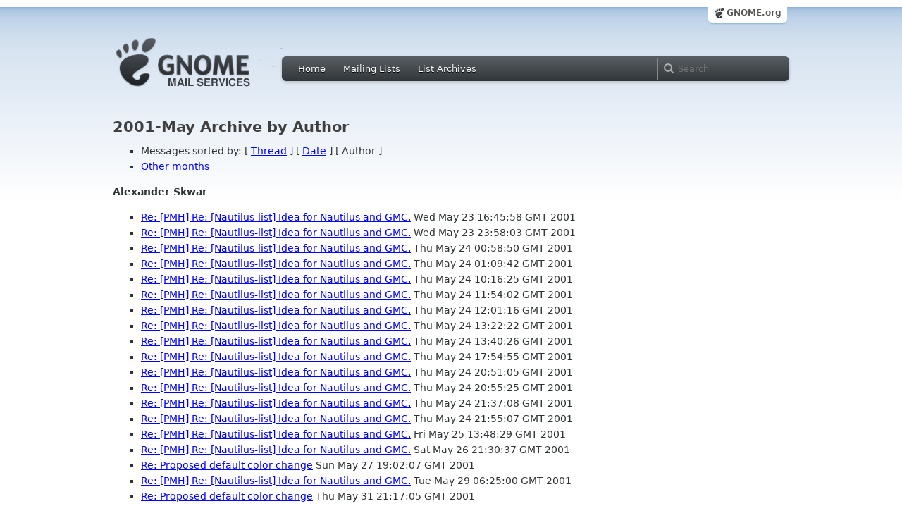

--- FILE ---
content_type: text/html; charset=utf-8
request_url: https://mail.gnome.org/archives/mc/2001-May/author.html
body_size: 5139
content:
<!-- MHonArc v2.6.16 -->
<!DOCTYPE HTML PUBLIC "-//W3C//DTD HTML 4.01//EN" "http://www.w3.org/TR/html4/strict.dtd">
<html xmlns="http://www.w3.org/1999/xhtml">
<head>
  <link href="/css/layout.css" rel="stylesheet" type="text/css" media="screen">
  <link href="/css/style.css" rel="stylesheet" type="text/css" media="all">
  <link href="/css/archive.css" rel="stylesheet" type="text/css" media="all">
  <link rel="icon" type="image/png" href="https://www.gnome.org/img/logo/foot-16.png">
  <link rel="SHORTCUT ICON" type="image/png" href="https://www.gnome.org/img/logo/foot-16.png">
  <title>mc 2001-May Archive by Author </title>
</head>

<body>
  <!-- site header_archive -->
  <div id="page_archive">
  
   <div id="global_domain_bar_archive">
    <div class="maxwidth">
     <div class="tab">
      <a class="root" href="http://www.gnome.org/">GNOME.org</a>
     </div>
    </div>
   </div>
   
       <div id="header_archive">
	    <div id="logo_bar" class="container_12">
	 <div id="logo" class="grid_3">
          <a title="Go to home page" href="https://mail.gnome.org/"><img src="https://static.gnome.org/css/gnome-mail.png" alt="GNOME: Mail Services" /></a>
	 </div>

	  <div id="top_bar_archive" class="grid_9">
	   <div class="left">
		  <div class="menu-globalnav-container">
		    <ul id="menu-globalnav" class="menu">
		      <li id="menu-item-1039" class=
		      "menu-item menu-item-type-post_type menu-item-object-page menu-item-1039">
		      <a href="https://mail.gnome.org/">Home</a></li>

		      <li id="menu-item-1037" class=
		      "menu-item menu-item-type-post_type menu-item-object-page menu-item-1037">
		      <a href="https://mail.gnome.org/mailman/listinfo/">Mailing Lists</a></li>

		      <li id="menu-item-1040" class=
		      "menu-item menu-item-type-post_type menu-item-object-page menu-item-1040">
		      <a href="https://mail.gnome.org/archives/">List Archives</a></li>
		    </ul>
		  </div>
		</div>

		<div class="right">
		  <form role="search" method="get" id="searchform" action="https://cse.google.com/cse">
		    <div>
                      <input type="hidden" name="cx" value="013743514357734452612:cqmzna8qgms">
		      <label class="hidden">Search</label> <input type="text" name="q" maxlength="255" size="15" class="searchTerms" placeholder="Search" />
		    </div>
		  </form>
		</div>
	      </div> <!--end of top_bar_archive-->
	    </div> <!-- end of logo_bar -->
	    </div> <!-- end of #header -->
	  </div>
	<!-- end site header -->

  <div id="body_archive_list" class="body">
	      <h1>2001-May Archive by Author</h1>
<UL>
<LI>Messages sorted by: [ <A HREF="thread.html">Thread</A> ] [ <A HREF="date.html">Date</A> ] [ Author ]</LI>
<LI><A HREF="../index.html#author">Other months</A></LI>
</UL>
</UL>
<p><strong>Alexander Skwar</strong>
<ul>      
<li><a name="00046" href="msg00046.html">Re: [PMH] Re: [Nautilus-list] Idea for Nautilus and GMC.</a>  Wed May 23 16:45:58 GMT 2001</li>
<li><a name="00065" href="msg00065.html">Re: [PMH] Re: [Nautilus-list] Idea for Nautilus and GMC.</a>  Wed May 23 23:58:03 GMT 2001</li>
<li><a name="00071" href="msg00071.html">Re: [PMH] Re: [Nautilus-list] Idea for Nautilus and GMC.</a>  Thu May 24 00:58:50 GMT 2001</li>
<li><a name="00072" href="msg00072.html">Re: [PMH] Re: [Nautilus-list] Idea for Nautilus and GMC.</a>  Thu May 24 01:09:42 GMT 2001</li>
<li><a name="00083" href="msg00083.html">Re: [PMH] Re: [Nautilus-list] Idea for Nautilus and GMC.</a>  Thu May 24 10:16:25 GMT 2001</li>
<li><a name="00087" href="msg00087.html">Re: [PMH] Re: [Nautilus-list] Idea for Nautilus and GMC.</a>  Thu May 24 11:54:02 GMT 2001</li>
<li><a name="00088" href="msg00088.html">Re: [PMH] Re: [Nautilus-list] Idea for Nautilus and GMC.</a>  Thu May 24 12:01:16 GMT 2001</li>
<li><a name="00090" href="msg00090.html">Re: [PMH] Re: [Nautilus-list] Idea for Nautilus and GMC.</a>  Thu May 24 13:22:22 GMT 2001</li>
<li><a name="00091" href="msg00091.html">Re: [PMH] Re: [Nautilus-list] Idea for Nautilus and GMC.</a>  Thu May 24 13:40:26 GMT 2001</li>
<li><a name="00103" href="msg00103.html">Re: [PMH] Re: [Nautilus-list] Idea for Nautilus and GMC.</a>  Thu May 24 17:54:55 GMT 2001</li>
<li><a name="00115" href="msg00115.html">Re: [PMH] Re: [Nautilus-list] Idea for Nautilus and GMC.</a>  Thu May 24 20:51:05 GMT 2001</li>
<li><a name="00118" href="msg00118.html">Re: [PMH] Re: [Nautilus-list] Idea for Nautilus and GMC.</a>  Thu May 24 20:55:25 GMT 2001</li>
<li><a name="00121" href="msg00121.html">Re: [PMH] Re: [Nautilus-list] Idea for Nautilus and GMC.</a>  Thu May 24 21:37:08 GMT 2001</li>
<li><a name="00124" href="msg00124.html">Re: [PMH] Re: [Nautilus-list] Idea for Nautilus and GMC.</a>  Thu May 24 21:55:07 GMT 2001</li>
<li><a name="00133" href="msg00133.html">Re: [PMH] Re: [Nautilus-list] Idea for Nautilus and GMC.</a>  Fri May 25 13:48:29 GMT 2001</li>
<li><a name="00138" href="msg00138.html">Re: [PMH] Re: [Nautilus-list] Idea for Nautilus and GMC.</a>  Sat May 26 21:30:37 GMT 2001</li>
<li><a name="00149" href="msg00149.html">Re: Proposed default color change</a>  Sun May 27 19:02:07 GMT 2001</li>
<li><a name="00156" href="msg00156.html">Re: [PMH] Re: [Nautilus-list] Idea for Nautilus and GMC.</a>  Tue May 29 06:25:00 GMT 2001</li>
<li><a name="00158" href="msg00158.html">Re: Proposed default color change</a>  Thu May 31 21:17:05 GMT 2001</li>
<li><a name="00160" href="msg00160.html">Re: Proposed default color change</a>  Thu May 31 21:33:56 GMT 2001</li>
</ul>
<p><strong>Andrew V. Samoilov</strong>
<ul>      
<li><a name="00014" href="msg00014.html">[RFC ;-)]: some more flexible way to load localized files (hints, help, etc)</a>  Fri May 04 13:46:37 GMT 2001</li>
<li><a name="00030" href="msg00030.html">Re: [RFC ;-)]: some more flexible way to load localized files (hints, help, etc)</a>  Fri May 18 11:37:13 GMT 2001</li>
<li><a name="00033" href="msg00033.html">Request to change smbfs behavior</a>  Mon May 21 17:37:51 GMT 2001</li>
<li><a name="00034" href="msg00034.html">Re: Request to change smbfs behavior</a>  Mon May 21 18:29:18 GMT 2001</li>
</ul>
<p><strong>Andrey B. Zinin</strong>
<ul>      
<li><a name="00027" href="msg00027.html">unsubscribe</a>  Thu May 17 03:52:25 GMT 2001</li>
</ul>
<p><strong>Ben Ford</strong>
<ul>      
<li><a name="00068" href="msg00068.html">Re: [Nautilus-list] Re: [PMH] Idea for Nautilus and GMC.</a>  Thu May 24 00:16:23 GMT 2001</li>
<li><a name="00070" href="msg00070.html">Re: [Nautilus-list] Re: [PMH] Idea for Nautilus and GMC.</a>  Thu May 24 00:16:23 GMT 2001</li>
<li><a name="00078" href="msg00078.html">Re: [Nautilus-list] Idea for Nautilus and GMC.</a>  Thu May 24 04:59:35 GMT 2001</li>
<li><a name="00105" href="msg00105.html">Re: [PMH] Re: [Nautilus-list] Idea for Nautilus and GMC.</a>  Thu May 24 19:18:32 GMT 2001</li>
<li><a name="00106" href="msg00106.html">Re: [PMH] Re: [Nautilus-list] Idea for Nautilus and GMC.</a>  Thu May 24 19:21:40 GMT 2001</li>
<li><a name="00109" href="msg00109.html">Re: [PMH] Re: [Nautilus-list] Idea for Nautilus and GMC.</a>  Thu May 24 19:46:22 GMT 2001</li>
<li><a name="00113" href="msg00113.html">Re: [PMH] Re: [Nautilus-list] Idea for Nautilus and GMC.</a>  Thu May 24 20:32:50 GMT 2001</li>
</ul>
<p><strong>Bjorn Eriksson</strong>
<ul>      
<li><a name="00018" href="msg00018.html">Re: How to prevent *.tar.gz copy to /tmp in MC</a>  Wed May 16 12:37:54 GMT 2001</li>
<li><a name="00152" href="msg00152.html">Re: Proposed default color change</a>  Mon May 28 10:03:23 GMT 2001</li>
<li><a name="00159" href="msg00159.html">Re: Proposed default color change</a>  Thu May 31 21:24:04 GMT 2001</li>
</ul>
<p><strong>Cesar Cardoso</strong>
<ul>      
<li><a name="00075" href="msg00075.html">Re: [Nautilus-list] Idea for Nautilus and GMC.</a>  Thu May 24 03:42:08 GMT 2001</li>
</ul>
<p><strong>Christian Rose</strong>
<ul>      
<li><a name="00045" href="msg00045.html">Re: [Nautilus-list] Re: [PMH] Idea for Nautilus and GMC.</a>  Wed May 23 15:07:10 GMT 2001</li>
<li><a name="00044" href="msg00044.html">Re: [PMH] Re: [Nautilus-list] Idea for Nautilus and GMC.</a>  Wed May 23 15:27:08 GMT 2001</li>
</ul>
<p><strong>Christopher James Lahey</strong>
<ul>      
<li><a name="00081" href="msg00081.html">Re: [PMH] Re: [Nautilus-list] Idea for Nautilus and GMC.</a>  Thu May 24 10:00:51 GMT 2001</li>
<li><a name="00082" href="msg00082.html">Re: [PMH] Re: [Nautilus-list] Idea for Nautilus and GMC.</a>  Thu May 24 10:08:43 GMT 2001</li>
</ul>
<p><strong>Cory Trese</strong>
<ul>      
<li><a name="00129" href="msg00129.html">Re: [PMH] Re: [Nautilus-list] Idea for Nautilus and GMC.</a>  Fri May 25 01:21:34 GMT 2001</li>
<li><a name="00135" href="msg00135.html">Re: [PMH] Re: [Nautilus-list] Idea for Nautilus and GMC.</a>  Fri May 25 18:42:56 GMT 2001</li>
</ul>
<p><strong>Dan Winship</strong>
<ul>      
<li><a name="00101" href="msg00101.html">Re: [PMH] Re: [Nautilus-list] Idea for Nautilus and GMC.</a>  Thu May 24 17:45:16 GMT 2001</li>
<li><a name="00111" href="msg00111.html">Re: [PMH] Re: [Nautilus-list] Idea for Nautilus and GMC.</a>  Thu May 24 20:16:56 GMT 2001</li>
<li><a name="00112" href="msg00112.html">Re: [PMH] Re: [Nautilus-list] Idea for Nautilus and GMC.</a>  Thu May 24 20:19:41 GMT 2001</li>
<li><a name="00117" href="msg00117.html">Re: [PMH] Re: [Nautilus-list] Idea for Nautilus and GMC.</a>  Thu May 24 20:55:11 GMT 2001</li>
</ul>
<p><strong>Darin Adler</strong>
<ul>      
<li><a name="00040" href="msg00040.html">Re: [PMH] Re: [Nautilus-list] Idea for Nautilus and GMC.</a>  Wed May 23 06:18:26 GMT 2001</li>
<li><a name="00057" href="msg00057.html">Re: [PMH] Re: [Nautilus-list] Idea for Nautilus and GMC.</a>  Wed May 23 22:48:51 GMT 2001</li>
</ul>
<p><strong>Egil Moeller</strong>
<ul>      
<li><a name="00011" href="msg00011.html">Re: Update.</a>  Wed May 16 08:15:03 GMT 2001</li>
<li><a name="00020" href="msg00020.html">Re: Update.</a>  Wed May 16 15:11:47 GMT 2001</li>
</ul>
<p><strong>Elliot Lee</strong>
<ul>      
<li><a name="00062" href="msg00062.html">Re: [PMH] Re: [Nautilus-list] Idea for Nautilus and GMC.</a>  Wed May 23 23:59:55 GMT 2001</li>
<li><a name="00077" href="msg00077.html">Re: [Nautilus-list] Idea for Nautilus and GMC.</a>  Thu May 24 05:41:47 GMT 2001</li>
<li><a name="00096" href="msg00096.html">Re: [Nautilus-list] Idea for Nautilus and GMC.</a>  Thu May 24 16:28:59 GMT 2001</li>
<li><a name="00098" href="msg00098.html">Re: [PMH] Re: [Nautilus-list] Idea for Nautilus and GMC.</a>  Thu May 24 17:04:56 GMT 2001</li>
<li><a name="00110" href="msg00110.html">Re: [PMH] Re: [Nautilus-list] Idea for Nautilus and GMC.</a>  Thu May 24 20:10:40 GMT 2001</li>
</ul>
<p><strong>Eric Mitchell</strong>
<ul>      
<li><a name="00095" href="msg00095.html">Re: [Nautilus-list] Idea for Nautilus and GMC.</a>  Thu May 24 14:20:38 GMT 2001</li>
</ul>
<p><strong>Evan DiBiase</strong>
<ul>      
<li><a name="00066" href="msg00066.html">Re: [PMH] Re: [Nautilus-list] Idea for Nautilus and GMC.</a>  Wed May 23 23:59:49 GMT 2001</li>
<li><a name="00069" href="msg00069.html">Re: [PMH] Re: [Nautilus-list] Idea for Nautilus and GMC.</a>  Thu May 24 00:16:23 GMT 2001</li>
</ul>
<p><strong>Evandro Fernandes Giovanini</strong>
<ul>      
<li><a name="00074" href="msg00074.html">Re: [Nautilus-list] Idea for Nautilus and GMC.</a>  Thu May 24 01:30:16 GMT 2001</li>
</ul>
<p><strong>Gunter Berzler</strong>
<ul>      
<li><a name="00013" href="msg00013.html">How to prevent *.tar.gz copy to /tmp in MC</a>  Tue May 15 16:45:32 GMT 2001</li>
</ul>
<p><strong>Iain</strong>
<ul>      
<li><a name="00053" href="msg00053.html">Re: [Nautilus-list] Idea for Nautilus and GMC.</a>  Wed May 23 21:11:59 GMT 2001</li>
<li><a name="00067" href="msg00067.html">Re: [Nautilus-list] Idea for Nautilus and GMC.</a>  Wed May 23 23:59:55 GMT 2001</li>
<li><a name="00119" href="msg00119.html">Re: [PMH] Re: [Nautilus-list] Idea for Nautilus and GMC.</a>  Thu May 24 20:55:55 GMT 2001</li>
</ul>
<p><strong>Ian McKellar</strong>
<ul>      
<li><a name="00043" href="msg00043.html">Re: [Nautilus-list] Idea for Nautilus and GMC.</a>  Wed May 23 01:39:06 GMT 2001</li>
<li><a name="00099" href="msg00099.html">Re: [PMH] Re: [Nautilus-list] Idea for Nautilus and GMC.</a>  Thu May 24 17:03:13 GMT 2001</li>
<li><a name="00131" href="msg00131.html">Re: [PMH] Re: [Nautilus-list] Idea for Nautilus and GMC.</a>  Fri May 25 01:36:03 GMT 2001</li>
</ul>
<p><strong>Ian Peters</strong>
<ul>      
<li><a name="00097" href="msg00097.html">Re: [PMH] Re: [Nautilus-list] Idea for Nautilus and GMC.</a>  Thu May 24 16:54:56 GMT 2001</li>
<li><a name="00100" href="msg00100.html">Re: [PMH] Re: [Nautilus-list] Idea for Nautilus and GMC.</a>  Thu May 24 17:44:14 GMT 2001</li>
</ul>
<p><strong>=?ISO-8859-2?Q?Tomasz_K=B3oczko?=</strong>
<ul>      
<li><a name="00003" href="msg00003.html">Re: Update.</a>  Tue May 01 19:43:39 GMT 2001</li>
<li><a name="00017" href="msg00017.html">Re: Update.</a>  Wed May 02 19:18:42 GMT 2001</li>
</ul>
<p><strong>Jakub Steiner</strong>
<ul>      
<li><a name="00080" href="msg00080.html">Re: [PMH] Idea for Nautilus and GMC.</a>  Thu May 24 09:57:18 GMT 2001</li>
<li><a name="00084" href="msg00084.html">Re: [PMH] Idea for Nautilus and GMC.</a>  Thu May 24 10:42:46 GMT 2001</li>
</ul>
<p><strong>Joe Shaw</strong>
<ul>      
<li><a name="00150" href="msg00150.html">Re: [PMH] Re: [Nautilus-list] Idea for Nautilus and GMC.</a>  Sun May 27 19:46:52 GMT 2001</li>
<li><a name="00153" href="msg00153.html">Re: [Nautilus-list] Idea for Nautilus and GMC.</a>  Mon May 28 19:02:18 GMT 2001</li>
</ul>
<p><strong>John Sullivan</strong>
<ul>      
<li><a name="00108" href="msg00108.html">Re: [PMH] Re: [Nautilus-list] Idea for Nautilus and GMC.</a>  Thu May 24 19:38:20 GMT 2001</li>
<li><a name="00130" href="msg00130.html">Re: [PMH] Re: [Nautilus-list] Idea for Nautilus and GMC.</a>  Fri May 25 01:30:49 GMT 2001</li>
</ul>
<p><strong>Miguel de Icaza</strong>
<ul>      
<li><a name="00000" href="msg00000.html">Update.</a>  Tue May 01 16:26:47 GMT 2001</li>
<li><a name="00004" href="msg00004.html">Re: Update.</a>  Wed May 02 19:15:31 GMT 2001</li>
<li><a name="00005" href="msg00005.html">Re: Update.</a>  Wed May 02 19:15:54 GMT 2001</li>
<li><a name="00006" href="msg00006.html">Re: Update.</a>  Wed May 02 19:17:39 GMT 2001</li>
<li><a name="00035" href="msg00035.html">Idea for Nautilus and GMC.</a>  Wed May 23 00:26:04 GMT 2001</li>
<li><a name="00036" href="msg00036.html">Re: [Nautilus-list] Idea for Nautilus and GMC.</a>  Wed May 23 01:56:49 GMT 2001</li>
<li><a name="00037" href="msg00037.html">Re: [PMH] Re: [Nautilus-list] Idea for Nautilus and GMC.</a>  Wed May 23 03:55:25 GMT 2001</li>
<li><a name="00047" href="msg00047.html">Re: [PMH] Idea for Nautilus and GMC.</a>  Wed May 23 19:16:43 GMT 2001</li>
<li><a name="00048" href="msg00048.html">Re: [PMH] Idea for Nautilus and GMC.</a>  Wed May 23 19:20:04 GMT 2001</li>
<li><a name="00049" href="msg00049.html">Re: [Nautilus-list] Idea for Nautilus and GMC.</a>  Wed May 23 19:23:43 GMT 2001</li>
<li><a name="00050" href="msg00050.html">Re: [PMH] Re: [Nautilus-list] Idea for Nautilus and GMC.</a>  Wed May 23 22:26:58 GMT 2001</li>
<li><a name="00051" href="msg00051.html">Re: [PMH] Re: [Nautilus-list] Idea for Nautilus and GMC.</a>  Wed May 23 22:27:38 GMT 2001</li>
<li><a name="00052" href="msg00052.html">Re: [PMH] Re: [Nautilus-list] Idea for Nautilus and GMC.</a>  Wed May 23 22:28:38 GMT 2001</li>
<li><a name="00060" href="msg00060.html">Re: [Nautilus-list] Idea for Nautilus and GMC.</a>  Wed May 23 23:05:45 GMT 2001</li>
<li><a name="00058" href="msg00058.html">Re: [Nautilus-list] Idea for Nautilus and GMC.</a>  Wed May 23 23:06:31 GMT 2001</li>
<li><a name="00059" href="msg00059.html">Re: [PMH] Re: [Nautilus-list] Idea for Nautilus and GMC.</a>  Wed May 23 23:21:42 GMT 2001</li>
<li><a name="00061" href="msg00061.html">Re: [PMH] Re: [Nautilus-list] Idea for Nautilus and GMC.</a>  Wed May 23 23:59:44 GMT 2001</li>
<li><a name="00073" href="msg00073.html">Re: [PMH] Re: [Nautilus-list] Idea for Nautilus and GMC.</a>  Thu May 24 03:03:16 GMT 2001</li>
<li><a name="00104" href="msg00104.html">Re: [PMH] Idea for Nautilus and GMC.</a>  Thu May 24 18:46:51 GMT 2001</li>
<li><a name="00107" href="msg00107.html">Re: [PMH] Re: [Nautilus-list] Idea for Nautilus and GMC.</a>  Thu May 24 19:38:41 GMT 2001</li>
<li><a name="00114" href="msg00114.html">Re: [PMH] Re: [Nautilus-list] Idea for Nautilus and GMC.</a>  Thu May 24 20:36:23 GMT 2001</li>
<li><a name="00123" href="msg00123.html">Re: [PMH] Re: [Nautilus-list] Idea for Nautilus and GMC.</a>  Thu May 24 21:45:21 GMT 2001</li>
<li><a name="00127" href="msg00127.html">Re: [PMH] Re: [Nautilus-list] Idea for Nautilus and GMC.</a>  Fri May 25 01:13:31 GMT 2001</li>
<li><a name="00128" href="msg00128.html">Re: [PMH] Re: [Nautilus-list] Idea for Nautilus and GMC.</a>  Fri May 25 01:14:23 GMT 2001</li>
<li><a name="00155" href="msg00155.html">Re: [PMH] Re: [Nautilus-list] Idea for Nautilus and GMC.</a>  Mon May 28 23:00:53 GMT 2001</li>
</ul>
<p><strong>Miles Lane</strong>
<ul>      
<li><a name="00055" href="msg00055.html">Re: [Nautilus-list] Re: [PMH] Idea for Nautilus and GMC.</a>  Wed May 23 21:54:21 GMT 2001</li>
<li><a name="00056" href="msg00056.html">Re: [Nautilus-list] Idea for Nautilus and GMC.</a>  Wed May 23 22:44:03 GMT 2001</li>
</ul>
<p><strong>Pavel Machek</strong>
<ul>      
<li><a name="00016" href="msg00016.html">Re: Update.</a>  Wed May 02 07:07:01 GMT 2001</li>
<li><a name="00007" href="msg00007.html">mc from cvs will not start</a>  Tue May 08 17:36:59 GMT 2001</li>
<li><a name="00010" href="msg00010.html">Fix libvfs.so build</a>  Sun May 13 14:10:39 GMT 2001</li>
<li><a name="00019" href="msg00019.html">Re: Update.</a>  Wed May 16 13:46:14 GMT 2001</li>
<li><a name="00026" href="msg00026.html">Re: Fix libvfs.so build</a>  Wed May 16 21:40:21 GMT 2001</li>
<li><a name="00132" href="msg00132.html">Re: [PMH] Re: [Nautilus-list] Idea for Nautilus and GMC.</a>  Fri May 25 08:46:29 GMT 2001</li>
<li><a name="00137" href="msg00137.html">Re: [PMH] Re: [Nautilus-list] Idea for Nautilus and GMC.</a>  Sat May 26 20:34:31 GMT 2001</li>
<li><a name="00140" href="msg00140.html">Re: [Nautilus-list] Idea for Nautilus and GMC.</a>  Sun May 27 13:02:33 GMT 2001</li>
<li><a name="00141" href="msg00141.html">Re: [PMH] Re: [Nautilus-list] Idea for Nautilus and GMC.</a>  Sun May 27 13:02:58 GMT 2001</li>
<li><a name="00142" href="msg00142.html">Re: [Nautilus-list] Idea for Nautilus and GMC.</a>  Sun May 27 13:03:27 GMT 2001</li>
<li><a name="00143" href="msg00143.html">Re: [PMH] Idea for Nautilus and GMC.</a>  Sun May 27 13:03:40 GMT 2001</li>
<li><a name="00144" href="msg00144.html">Re: [PMH] Re: [Nautilus-list] Idea for Nautilus and GMC.</a>  Sun May 27 13:04:01 GMT 2001</li>
<li><a name="00145" href="msg00145.html">Re: [PMH] Re: [Nautilus-list] Idea for Nautilus and GMC.</a>  Sun May 27 13:04:17 GMT 2001</li>
<li><a name="00147" href="msg00147.html">Re: [Nautilus-list] Idea for Nautilus and GMC.</a>  Sun May 27 13:04:59 GMT 2001</li>
<li><a name="00146" href="msg00146.html">Re: [PMH] Re: [Nautilus-list] Idea for Nautilus and GMC.</a>  Sun May 27 13:05:26 GMT 2001</li>
<li><a name="00148" href="msg00148.html">Re: Proposed default color change</a>  Sun May 27 17:34:22 GMT 2001</li>
<li><a name="00151" href="msg00151.html">Re: [PMH] Re: [Nautilus-list] Idea for Nautilus and GMC.</a>  Sun May 27 20:08:41 GMT 2001</li>
<li><a name="00154" href="msg00154.html">Re: [Nautilus-list] Idea for Nautilus and GMC.</a>  Mon May 28 20:44:59 GMT 2001</li>
</ul>
<p><strong>Pavel Roskin</strong>
<ul>      
<li><a name="00001" href="msg00001.html">Re: Update.</a>  Tue May 01 21:18:47 GMT 2001</li>
<li><a name="00002" href="msg00002.html">Re: Update.</a>  Tue May 01 21:54:29 GMT 2001</li>
<li><a name="00008" href="msg00008.html">Re: mc from cvs will not start</a>  Tue May 08 18:53:08 GMT 2001</li>
<li><a name="00021" href="msg00021.html">Please subscribe all your addresses</a>  Wed May 16 16:13:51 GMT 2001</li>
<li><a name="00023" href="msg00023.html">Re: Fix libvfs.so build</a>  Wed May 16 19:30:24 GMT 2001</li>
<li><a name="00024" href="msg00024.html">Re: Fail to perform configure on solaris 8</a>  Wed May 16 20:38:20 GMT 2001</li>
<li><a name="00025" href="msg00025.html">Re: [RFC ;-)]: some more flexible way to load localized files (hints, help, etc)</a>  Wed May 16 20:44:20 GMT 2001</li>
<li><a name="00029" href="msg00029.html">RE: Fail to perform configure on solaris 8</a>  Thu May 17 14:48:25 GMT 2001</li>
<li><a name="00032" href="msg00032.html">RE: Fail to perform configure on solaris 8</a>  Sun May 20 07:00:12 GMT 2001</li>
<li><a name="00139" href="msg00139.html">Proposed default color change</a>  Sun May 27 05:21:49 GMT 2001</li>
<li><a name="00157" href="msg00157.html">Re: Proposed default color change</a>  Thu May 31 19:50:05 GMT 2001</li>
<li><a name="00161" href="msg00161.html">Re: Proposed default color change</a>  Thu May 31 22:05:27 GMT 2001</li>
</ul>
<p><strong>Ralf Corsepius</strong>
<ul>      
<li><a name="00038" href="msg00038.html">Re: [Nautilus-list] Idea for Nautilus and GMC.</a>  Wed May 23 08:22:52 GMT 2001</li>
<li><a name="00093" href="msg00093.html">Re: [PMH] Re: [Nautilus-list] Idea for Nautilus and GMC.</a>  Thu May 24 12:46:13 GMT 2001</li>
</ul>
<p><strong>Simonovsky, Pavel</strong>
<ul>      
<li><a name="00015" href="msg00015.html">Fail to perform configure on solaris 8</a>  Wed May 09 17:47:28 GMT 2001</li>
<li><a name="00012" href="msg00012.html">Fail to perform configure on solaris 8</a>  Thu May 10 07:49:03 GMT 2001</li>
<li><a name="00009" href="msg00009.html">Fail to perform configure on solaris 8</a>  Sun May 13 09:01:52 GMT 2001</li>
<li><a name="00028" href="msg00028.html">RE: Fail to perform configure on solaris 8</a>  Thu May 17 11:55:44 GMT 2001</li>
<li><a name="00031" href="msg00031.html">RE: Fail to perform configure on solaris 8</a>  Sun May 20 05:19:58 GMT 2001</li>
</ul>
<p><strong>Steve Homer</strong>
<ul>      
<li><a name="00092" href="msg00092.html">RE: [PMH] Re: [Nautilus-list] Idea for Nautilus and GMC.</a>  Thu May 24 12:41:56 GMT 2001</li>
</ul>
<p><strong>Steven Willoughby</strong>
<ul>      
<li><a name="00054" href="msg00054.html">Re: [Nautilus-list] Re: [PMH] Idea for Nautilus and GMC.</a>  Wed May 23 22:31:43 GMT 2001</li>
</ul>
<p><strong>Tuomas Kuosmanen</strong>
<ul>      
<li><a name="00039" href="msg00039.html">Re: [PMH] Re: [Nautilus-list] Idea for Nautilus and GMC.</a>  Wed May 23 10:05:01 GMT 2001</li>
<li><a name="00064" href="msg00064.html">Re: [PMH] Re: [Nautilus-list] Idea for Nautilus and GMC.</a>  Wed May 23 23:21:50 GMT 2001</li>
<li><a name="00079" href="msg00079.html">Re: [PMH] Re: [Nautilus-list] Idea for Nautilus and GMC.</a>  Thu May 24 08:06:36 GMT 2001</li>
<li><a name="00085" href="msg00085.html">Re: [PMH] Re: [Nautilus-list] Idea for Nautilus and GMC.</a>  Thu May 24 11:10:01 GMT 2001</li>
<li><a name="00089" href="msg00089.html">Re: [PMH] Re: [Nautilus-list] Idea for Nautilus and GMC.</a>  Thu May 24 13:06:12 GMT 2001</li>
<li><a name="00102" href="msg00102.html">Re: [PMH] Re: [Nautilus-list] Idea for Nautilus and GMC.</a>  Thu May 24 17:46:18 GMT 2001</li>
<li><a name="00120" href="msg00120.html">Re: [PMH] Re: [Nautilus-list] Idea for Nautilus and GMC.</a>  Thu May 24 21:21:12 GMT 2001</li>
<li><a name="00125" href="msg00125.html">Re: [PMH] Re: [Nautilus-list] Idea for Nautilus and GMC.</a>  Thu May 24 22:00:32 GMT 2001</li>
</ul>
<p><strong>Vlad Harchev</strong>
<ul>      
<li><a name="00022" href="msg00022.html">Re: How to prevent *.tar.gz copy to /tmp in MC</a>  Wed May 16 17:26:53 GMT 2001</li>
</ul>
<p><strong>Vladimir Vukicevic</strong>
<ul>      
<li><a name="00041" href="msg00041.html">Re: [PMH] Idea for Nautilus and GMC.</a>  Wed May 23 07:12:29 GMT 2001</li>
<li><a name="00063" href="msg00063.html">Re: [PMH] Re: [Nautilus-list] Idea for Nautilus and GMC.</a>  Wed May 23 23:10:28 GMT 2001</li>
<li><a name="00126" href="msg00126.html">Re: [PMH] Re: [Nautilus-list] Idea for Nautilus and GMC.</a>  Thu May 24 23:05:43 GMT 2001</li>
<li><a name="00134" href="msg00134.html">Re: [PMH] Re: [Nautilus-list] Idea for Nautilus and GMC.</a>  Fri May 25 18:34:33 GMT 2001</li>
<li><a name="00136" href="msg00136.html">Re: [PMH] Re: [Nautilus-list] Idea for Nautilus and GMC.</a>  Sat May 26 08:18:15 GMT 2001</li>
</ul>
<p><strong>Zak McGregor</strong>
<ul>      
<li><a name="00042" href="msg00042.html">Re: [Nautilus-list] Idea for Nautilus and GMC.</a>  Wed May 23 01:18:20 GMT 2001</li>
<li><a name="00076" href="msg00076.html">Re: [Nautilus-list] Idea for Nautilus and GMC.</a>  Thu May 24 03:43:06 GMT 2001</li>
<li><a name="00086" href="msg00086.html">Re: [PMH] Re: [Nautilus-list] Idea for Nautilus and GMC.</a>  Thu May 24 11:42:15 GMT 2001</li>
<li><a name="00094" href="msg00094.html">Re: [PMH] Re: [Nautilus-list] Idea for Nautilus and GMC.</a>  Thu May 24 15:19:42 GMT 2001</li>
<li><a name="00116" href="msg00116.html">Re: [PMH] Re: [Nautilus-list] Idea for Nautilus and GMC.</a>  Thu May 24 20:54:21 GMT 2001</li>
<li><a name="00122" href="msg00122.html">Re: [PMH] Re: [Nautilus-list] Idea for Nautilus and GMC.</a>  Thu May 24 21:41:43 GMT 2001</li>
</ul>
<hr>
<address>
Mail converted by <a href="http://www.mhonarc.org/">MHonArc</a>
</address>
</div> <!-- end of div.body -->
  <div id="footer_community"></div>

  <div id="footer_grass"></div>

  <div id="footer">
    <div class="container_12" id="container_12">
      <div class="links grid_9">
        <div class="menu-footer-container">
          <ul id="menu-footer" class="menu">
            <li id="menu-item-1048" class=
            "menu-item menu-item-type-custom menu-item-object-custom current-menu-item current_page_item menu-item-1048">
            <a href="https://www.gnome.org">The GNOME Project</a>

              <ul class="sub-menu">
                <li id="menu-item-1049" class=
                "menu-item menu-item-type-post_type menu-item-object-page menu-item-1049">
                <a href="https://www.gnome.org/about/">About Us</a></li>

                <li id="menu-item-1050" class=
                "menu-item menu-item-type-post_type menu-item-object-page menu-item-1050">
                <a href="https://www.gnome.org/get-involved/">Get Involved</a></li>

                <li id="menu-item-1051" class=
                "menu-item menu-item-type-post_type menu-item-object-page menu-item-1051">
                <a href="https://www.gnome.org/teams/">Teams</a></li>

                <li id="menu-item-1053" class=
                "menu-item menu-item-type-post_type menu-item-object-page menu-item-1053">
                <a href="https://www.gnome.org/support-gnome/">Support GNOME</a></li>

                <li id="menu-item-1054" class=
                "menu-item menu-item-type-post_type menu-item-object-page menu-item-1054">
                <a href="https://www.gnome.org/contact/">Contact Us</a></li>

                <li id="menu-item-2246" class=
                "menu-item menu-item-type-post_type menu-item-object-page menu-item-2246">
                <a href="https://www.gnome.org/foundation/">The GNOME Foundation</a></li>
              </ul>
            </li>

            <li id="menu-item-1047" class=
            "menu-item menu-item-type-custom menu-item-object-custom menu-item-1047">
              <a href="#">Resources</a>

              <ul class="sub-menu">
                <li id="menu-item-1055" class=
                "menu-item menu-item-type-custom menu-item-object-custom menu-item-1055">
                <a href="https://developer.gnome.org">Developer Center</a></li>

                <li id="menu-item-1056" class=
                "menu-item menu-item-type-custom menu-item-object-custom menu-item-1056">
                <a href="https://help.gnome.org">Documentation</a></li>

                <li id="menu-item-1057" class=
                "menu-item menu-item-type-custom menu-item-object-custom menu-item-1057">
                <a href="https://wiki.gnome.org">Wiki</a></li>

                <li id="menu-item-1058" class=
                "menu-item menu-item-type-custom menu-item-object-custom menu-item-1058">
                <a href="https://mail.gnome.org/mailman/listinfo">Mailing Lists</a></li>

                <li id="menu-item-1059" class=
                "menu-item menu-item-type-custom menu-item-object-custom menu-item-1059">
                <a href="https://wiki.gnome.org/GnomeIrcChannels">IRC Channels</a></li>

                <li id="menu-item-1060" class=
                "menu-item menu-item-type-custom menu-item-object-custom menu-item-1060">
                <a href="https://bugzilla.gnome.org/">Bug Tracker</a></li>

                <li id="menu-item-1061" class=
                "menu-item menu-item-type-custom menu-item-object-custom menu-item-1061">
                <a href="https://git.gnome.org/browse/">Development Code</a></li>

                <li id="menu-item-1062" class=
                "menu-item menu-item-type-custom menu-item-object-custom menu-item-1062">
                <a href="https://wiki.gnome.org/Jhbuild">Build Tool</a></li>
              </ul>
            </li>

            <li id="menu-item-1046" class=
            "menu-item menu-item-type-custom menu-item-object-custom menu-item-1046">
              <a href="https://www.gnome.org/news">News</a>

              <ul class="sub-menu">
                <li id="menu-item-1063" class=
                "menu-item menu-item-type-post_type menu-item-object-page menu-item-1063">
                <a href="https://www.gnome.org/press/">Press Releases</a></li>

                <li id="menu-item-1064" class=
                "menu-item menu-item-type-custom menu-item-object-custom menu-item-1064">
                <a href="https://www.gnome.org/start/stable">Latest Release</a></li>

                <li id="menu-item-1065" class=
                "menu-item menu-item-type-custom menu-item-object-custom menu-item-1065">
                <a href="https://planet.gnome.org">Planet GNOME</a></li>

                <li id="menu-item-1067" class=
                "menu-item menu-item-type-custom menu-item-object-custom menu-item-1067">
                <a href="https://news.gnome.org">Development News</a></li>

                <li id="menu-item-1068" class=
                "menu-item menu-item-type-custom menu-item-object-custom menu-item-1068">
                <a href="https://identi.ca/gnome">Identi.ca</a></li>

                <li id="menu-item-1069" class=
                "menu-item menu-item-type-custom menu-item-object-custom menu-item-1069">
                <a href="https://twitter.com/gnome">Twitter</a></li>
              </ul>
            </li>
          </ul>
        </div>
      </div>

      <div id="footnotes" class="grid_9">
       <p> Copyright &copy; 2005 - 2013 <a href="https://www.gnome.org/"><strong>The GNOME Project</strong></a>.<br />
       <small><a href="http://validator.w3.org/check/referer">Optimised</a> for <a href=
        "http://www.w3.org/">standards</a>. Hosted by <a href=
        "http://www.redhat.com/">Red Hat</a>.
        Powered by <a href="http://www.list.org/">MailMan</a>, <a href="http://www.python.org/">Python</a> and <a href="http://www.gnu.org/">GNU</a>.</small></p>
      </div>
    </div>
  </div>
  
</body>
</html>

<!-- MHonArc v2.6.16 -->
